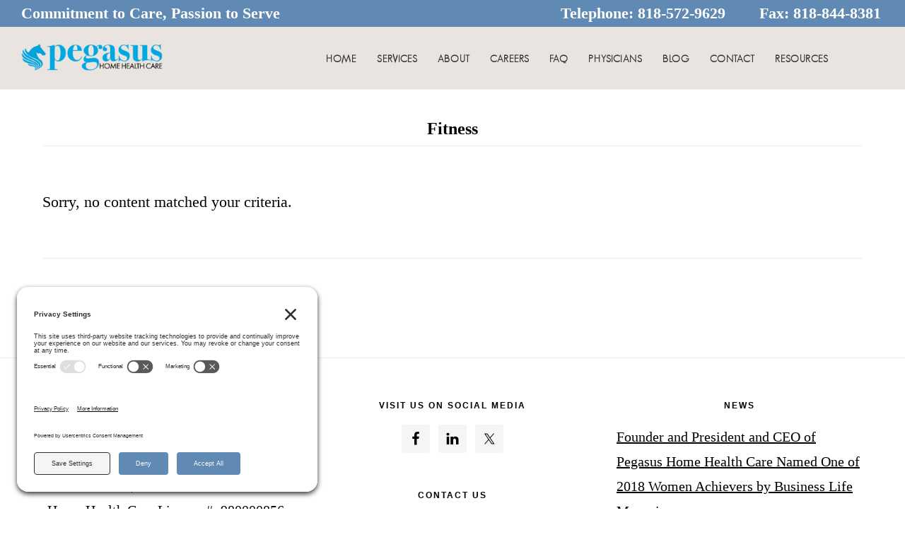

--- FILE ---
content_type: text/css
request_url: https://pegasushomecare.com/wp-content/themes/infinity-pro/css/custom.css?ver=6.9
body_size: 1324
content:
@font-face {
    font-family: 'geosanslightregular';
    src: url('../fonts/geosanslight-webfont.woff2') format('woff2'),
         url('../fonts/geosanslight-webfont.woff') format('woff');
    font-weight: normal;
    font-style: normal;

}
a ,.genesis-nav-menu a:hover, .site-footer a:hover, .site-footer a:focus , .front-page .genesis-nav-menu a:hover , ul#menu-footer-menu a:hover ,.page_item a:hover{
    color: #608ab4;
}
input[type="submit"], .button {
    background-color: #608ab4;
}
.content .wp-block-button .wp-block-button__link:hover {
    background-color: #608ab4 !important;
    color: #fff;
}
.full-width-content .content  {
    max-width: 1280px;
}
.front-page-3 {
    background-attachment: fixed;
}
.wp-block-media-text.has-media-on-the-right {
	grid-template-areas: "media-text-content media-text-media";
	grid-template-columns: auto 40%;
}
.wp-block-column.form_right {
    border: 1px solid;
}
.wp-block-column.form_right .gform_wrapper {
    padding: 10px;
}
.front-page-2 {
    text-align: left;
}
span.get_started.ls-layer {
  
    border: none !important;
    border-radius: 5px !important;
    font-family: 'Raleway', sans-serif !important;
}
p.ls-layer {
    font-family: 'Cormorant Garamond', serif !important;
    font-weight: 400;
    line-height: 1.75 !important;
}
.front-page-2 img.alignright{
    margin: 0 !important;
}
section#featured-page-3 h3 {
    margin-top: 70px;
    text-shadow: 3px 3px 3px rgba(0,0,0,.7);
}
.get-started:before {
    content: "";
    display: inline-block;
    height: 0;
    border-left: 30px solid #608ab4;
    border-top: 30px solid transparent;
    border-bottom: 30px solid transparent;
    margin-top: -8px;
    vertical-align: middle;
}
body .underline a, .su-subpages li a{
    text-decoration: underline !important;
}


/*==============================*/
header.site-header , .header-image.front-page .site-header,.menu-toggle{
    background: #eae4e0;
}
.genesis-nav-menu .sub-menu {
	left: -9999px;
	letter-spacing: 0;
	opacity: 0;
	position: absolute;
	-webkit-transition: opacity .4s ease-in-out;
	-moz-transition:    opacity .4s ease-in-out;
	-ms-transition:     opacity .4s ease-in-out;
	-o-transition:      opacity .4s ease-in-out;
	transition:         opacity .4s ease-in-out;
	width: 250px;
	z-index: 99;
}
.genesis-nav-menu .sub-menu a {
	background-color: #eae4e0;
	font-size: 14px;
	padding: 20px;
	position: relative;
	width: 250px;
}
.genesis-nav-menu .sub-menu a:hover,
.genesis-nav-menu .sub-menu li.current-menu-item > a {
	background-color: #608ab4;
	color: #fff !important;
}
.pegasus-skilled-care .content, .pegasus-skilled-care .entry{padding-bottom: 0px;}
.pegasus-skilled-care .entry,.pegasus-skilled-care-last-cover{margin-bottom: 0px;}
ul#menu-footer-menu{text-align: center;}
.widget ul > li {margin-bottom: 4px;padding-bottom: 4px;}
.nav-primary{float: right;}
ul#menu-footer-menu a, .page_item a{
    color: #000;
    text-decoration: none;
}
.current-menu-item a, .current_page_item a{color:#608ab4 !important;}
.front-page-3 .widget-full .wrap,.front-page-2 .widget-full .wrap  {
    max-width: 1359px;
}
ul#menu-footer-menu-1 {
    text-align: center;
}
ul.contact-right li:first-child{margin-right: 48px;}
.Pegasus_Personal_Care_Services .wp-block-cover, .wp-block-cover-image {
    margin-bottom: 0px !important;
}
a.local-link {
    font-size: 30px;
}
h2.call_us {
    max-width: 100% !important;
}
.genesis-nav-menu a{letter-spacing: 1px; color:#333333;padding: 36px 15px; font-size: 14px;font-family: 'geosanslightregular', sans-serif !important;font-weight: bold !important; } 
nav.top-nav-menu {
    background-color: #608AB4;
    color: #fff;
}
.top-nav-menu .wrap {
    margin: 0 30px;
}
.top-nav-menu ul.nav.navbar-nav {
    display: inline-flex;
    float: none;
    margin-top: 10px;
}
.top-nav-menu ul.nav.navbar-nav li {
    margin-right: 10px;
}
.top-nav-menu ul.nav.navbar-nav li {
    font-size: 20px;
}
.top-nav-menu a{
	color: #fff;
    font-size: 22px;
    font-weight: 600;
}
ul.nav.navbar-nav li a{font-size: 31px;}
ul.nav.navbar-nav li a:hover{color:#6599C8;}.phone-info {display: inline-flex;}
.contact-right li ,ul.tagline li {margin-right: 4px; font-weight: 600;}
ul.contact-right {display: inline-flex; float: right;}
ul.tagline {float: left;}
.services_last {
    margin-bottom: 0px;
    min-height: 0px;
}
.credentials input#input_3_4 ,.credentials input#input_3_2{width: 100%;}
.contact iframe{border: none;}
.skill_care_number a {color: white; font-size: 42px;}
.skill_care_number a:hover{color: #000;}
.header-image .title-area{margin-top: 12px;}
.front-page-2 {
    padding-top: 88px;
}
@media (min-width: 1020px) and (max-width: 1050px) {
.wp-block-column.services-column-one {
    padding-left: 40px;
}
.wp-block-column.services-column-two {
    padding-right: 40px;
}
}
@media (max-width: 1090px) {
    header.site-header {position: static;}
    nav.top-nav-menu{position: relative;}
    .top-nav-menu ul.nav.navbar-nav{float: unset;display: inline-flex; text-align: center;}
    ul.contact-right {display: inline-flex; float: none; text-align: center;}
    .navbar-header{display: block; text-align: center; width: 100%;}
   .header-image .title-area{width: 100%; margin-top: 12px;}
   ul.tagline { width: 100%; float: none; }
    .header-image .site-title > a{background-position: center !important;display: block;float: none; margin: 0 auto; }
    .genesis-nav-menu a{padding: 20px 16px;} 
    .nav-primary {width: 100%;}
}
.wp-block-column.contact-let-started p {
    margin-left: 40px;
}
@media (min-width: 1091px) and (max-width: 1390px) {
    .nav-primary{ width: 71%; }
    .genesis-nav-menu a{padding: 36px 11px;} 
}
@media (min-width: 1091px){
    /*last menu css*/
    #layerslider_12{margin-top: 125px !important;}
    nav.top-nav-menu {position: fixed;width: 100%;z-index: 9999;} 
    .front-page-1{
        background-position: top;
        margin-top: 70px;
    }
}
@media (max-width: 768px){
    .wp-block-media-text.alignfull.has-media-on-the-right.is-stacked-on-mobile {
        grid-template-areas: "media-text-content" "media-text-media";
        grid-template-columns: 100% !important;
    }
    ul.contact-right li:first-child{margin-right: 0px;}
    .navbar-header{display: block !important; text-align: center; float: none;}
    .top-nav-menu ul.nav.navbar-nav {display: block;float: unset;text-align: center;}   
    ul.contact-right {display: block; float: none;}
    input#gform_submit_button_3 {font-size: 12px;}
}
@media (max-width: 480px){
    .about .underline a{
        white-space: nowrap;
    }
    .top-nav-menu .wrap {
        margin: 0px;
    }
}
@media (max-width: 550px){
    .worksite-image .alignright{float: none !important;}
}

--- FILE ---
content_type: application/javascript; charset=utf8
request_url: https://pegasushomecare.com/wp-content/themes/infinity-pro/js/custom.js?ver=6.9
body_size: -352
content:

jQuery(document).ready(function () {
    arrangeTop();
    function arrangeTop() {
        ttoHeight = jQuery('.top-nav-menu').height();
        if(jQuery(window).width() >= 1094 || jQuery(window).width() == 800){
            
                jQuery('.site-header').css('margin-top', ttoHeight);
   
         }
    }
    jQuery(window).resize(arrangeTop);
        //Add Inactive Class To All Accordion Headers
        jQuery('.accordion-header').toggleClass('inactive-header');
        jQuery('.accordion-header').first().toggleClass('active-header').toggleClass('inactive-header');
        jQuery('.accordion-content').first().slideDown().toggleClass('open-content');
        
        // The Accordion Effect
        jQuery('.accordion-header').click(function () {
            if(jQuery(this).is('.inactive-header')) {
                jQuery('.active-header').toggleClass('active-header').toggleClass('inactive-header').next().slideToggle().toggleClass('open-content');
                jQuery(this).toggleClass('active-header').toggleClass('inactive-header');
                jQuery(this).next().slideToggle().toggleClass('open-content');
            }
            else {
                jQuery(this).toggleClass('active-header').toggleClass('inactive-header');
                jQuery(this).next().slideToggle().toggleClass('open-content');
            }
        });
        
        return false;
});